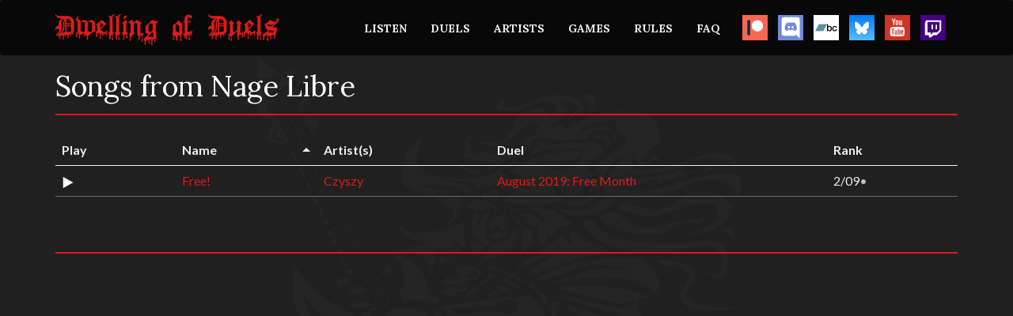

--- FILE ---
content_type: text/html
request_url: https://www.dwellingofduels.net/games/nage-libre/
body_size: 6176
content:
<!DOCTYPE html>
<html lang="en">
  <head>
    <!-- Google Tag Manager -->
    <script>
      (function(w,d,s,l,i){w[l]=w[l]||[];w[l].push({'gtm.start':
      new Date().getTime(),event:'gtm.js'});var f=d.getElementsByTagName(s)[0],
      j=d.createElement(s),dl=l!='dataLayer'?'&l='+l:'';j.async=true;j.src=
      'https://www.googletagmanager.com/gtm.js?id='+i+dl;f.parentNode.insertBefore(j,f);
      })(window,document,'script','dataLayer','GTM-TKGHGWV');
    </script>
    <!-- End Google Tag Manager -->

    <meta charset="utf-8">
    <meta http-equiv="X-UA-Compatible" content="IE=edge">
    <meta name="viewport" content="width=device-width, initial-scale=1">
    <meta name="description" content="">
    <meta name="author" content="">

    <!-- Social meta tags-->
    <meta property="og:type" content="website" />
    <meta property="og:description" content="Dwelling of Duels is a monthly video game remix competition." />
    <meta name="twitter:description" content="Dwelling of Duels is a monthly video game remix competition.">
    <meta itemprop="description" content="Dwelling of Duels is a monthly video game remix competition."><meta property="og:image" content="https://dwellingofduels.net/static/img/dod-guy.png" />
      <meta name="twitter:image:src" content="https://dwellingofduels.net/static/img/dod-guy.png">
      <meta itemprop="image" content="https://dwellingofduels.net/static/img/dod-guy.png"><link rel="shortcut icon" href="/static/img/favicon.ico">

    <link href='https://fonts.googleapis.com/css?family=Lato:400,700' rel='stylesheet' type='text/css'>
    <link href='https://fonts.googleapis.com/css?family=Lora:400,700' rel='stylesheet' type='text/css'>

    <title>Nage Libre&middot;Dwelling of Duels
    </title>

    <link href="/static/dod.14950bb2061de9468b4742b0aa489b6a.css" rel="stylesheet"><!--[if lt IE 9]>
      <script src="https://oss.maxcdn.com/libs/html5shiv/3.7.0/html5shiv.js"></script>
      <script src="https://oss.maxcdn.com/libs/respond.js/1.4.2/respond.min.js"></script>
    <![endif]-->
  </head>

  <body>
    <!-- Google Tag Manager (noscript) -->
    <noscript>
      <iframe src="https://www.googletagmanager.com/ns.html?id=GTM-TKGHGWV" height="0" width="0" style="display:none;visibility:hidden"></iframe>
    </noscript>
    <!-- End Google Tag Manager (noscript) -->

    <div class="navbar navbar-default" role="navigation">
      <div class="container">
        <div class="navbar-header">
          <button type="button" class="navbar-toggle" data-toggle="collapse" data-target=".navbar-collapse">
            <span class="sr-only">Toggle navigation</span>
            <span class="icon-bar"></span>
            <span class="icon-bar"></span>
            <span class="icon-bar"></span>
          </button>
          <a href="/">
            <img src="/static/img/logo.png"/>
          </a>
        </div>

        <div class="navbar-collapse collapse navbar-right">
          <ul class="nav navbar-nav">
            <li>
              <a href="/player/">LISTEN</a>
            </li>
            <li>
              <a href="/duels/">DUELS</a>
            </li>
            <li>
              <a href="/artists/">ARTISTS</a>
            </li>
            <li>
              <a href="/games/">GAMES</a>
            </li>
            <li>
              <a href="/rules/">RULES</a>
            </li>
            <li>
              <a href="/faq/">FAQ</a>
            </li>
            <li>
              <a class="social-icon" href="https://www.patreon.com/dwellingofduels" target="_blank">
                <img src="/static/img/patreon.gif" />
              </a>
            </li>
              <li>
              <a class="social-icon" href="https://discord.gg/BCYEaAtDNC" target="_blank">
                <img src="/static/img/discord.gif"/>
              </a>
            </li>
            <li>
              <a class="social-icon" href="https://dwellingofduels.bandcamp.com/" target="_blank">
                <img src="/static/img/bandcamp.png" />
              </a>
            </li>
            <li>
              <a class="social-icon" href="https://bsky.app/profile/dwellingofduels.bsky.social" target="_blank">
                <img src="/static/img/bluesky.png" />
              </a>
            </li>
            <li>
              <a class="social-icon" href="https://www.youtube.com/user/DwellingDuels" target="_blank">
                <img src="/static/img/youtube.svg"/>
              </a>
            </li>
            <li>
              <a class="social-icon" href="https://www.twitch.tv/dwellingofduels" target="_blank">
                <img src="/static/img/twitch.svg"/>
              </a>
            </li>
          </ul>
        </div>
      </div>
    </div><div class="container"><div class="row">
        <div class="col-lg-12"><h1 class="ctitle">Songs from Nage Libre</h1>

  <div class="hline-r"></div>

  <div class="table-responsive">
    <table class="table" data-sortable>
      <thead>
        <tr>
          <th data-sortable="false">Play</th>
          <th data-sorted="true" data-sorted-direction="ascending" data-sortable-type="alpha">Name</th>
          <th data-sortable-type="alpha">Artist(s)</th>
          <th data-sortable-type="alpha">Duel</th>
          <th data-sortable-type="numeric">Rank</th>
        </tr>
      </thead>
      <tbody><tr>
          <td><img class="play-button" src="/static/img/play.svg" width="16px" height="16px" data-song-url="https://dodarchive.dwellingofduels.net/19-08-Free/02-Czyszy-Nage%20Libre-Free%21-DoD.mp3"/></td>
          <td><a href="https://dodarchive.dwellingofduels.net/19-08-Free/02-Czyszy-Nage%20Libre-Free%21-DoD.mp3">Free!</a></td>
          <td><a href="/artists/czyszy/">Czyszy</a></td>
          <td data-value="201908"><a href="/duels/19-08-free/">August 2019: Free Month</a></td>
          <td data-value="02">2/09<span class="silver">&bull;</span></td>
        </tr></tbody>
    </table>
  </div><br /></div></div>
      </div>
    </div>

    <div id="footerwrap">
      <div class="container">
        <div class="hline-r"></div>
      </div>
    </div>

    <script type="text/javascript" src="/static/dod.e016739bca4332cae56809a3bfc79313.js"></script>

    <script type="text/javascript">make_player();</script>
  </body>
</html>

--- FILE ---
content_type: text/plain
request_url: https://www.google-analytics.com/j/collect?v=1&_v=j102&a=1362157329&t=pageview&_s=1&dl=https%3A%2F%2Fwww.dwellingofduels.net%2Fgames%2Fnage-libre%2F&ul=en-us%40posix&dt=Nage%20Libre%C2%B7Dwelling%20of%20Duels&sr=1280x720&vp=1280x720&_u=YEBAAEABAAAAACAAI~&jid=895086302&gjid=1912573738&cid=1523732802.1769135291&tid=UA-114989271-1&_gid=51718732.1769135291&_r=1&_slc=1&gtm=45He61m0h1n81TKGHGWVza200&gcd=13l3l3l3l1l1&dma=0&tag_exp=103116026~103200004~104527907~104528501~104684208~104684211~105391252~115616986~115938466~115938469~116682875~117025847~117041588~117042506~117223558~117223565&z=732674206
body_size: -452
content:
2,cG-HZPC7TS9VZ